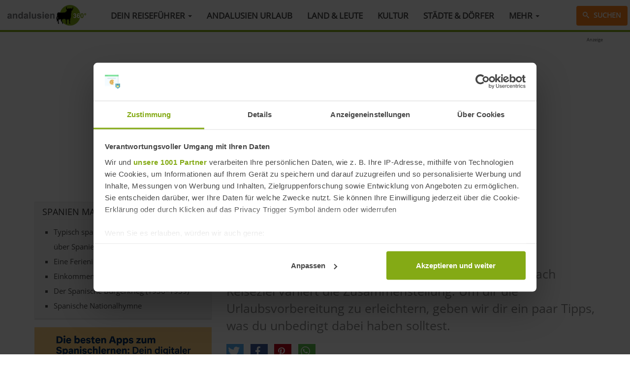

--- FILE ---
content_type: text/html; charset=UTF-8
request_url: https://www.andalusien360.de/magazin/reiseapotheke
body_size: 10277
content:
<!DOCTYPE html><html lang="de" dir="ltr" prefix="og: https://ogp.me/ns#"><head><script>!function(t,e,c,n,r){n[r]=n[r]||function(){(n[r].q=n[r].q||[]).push(arguments)};var a=t.getElementsByTagName(e)[0];t.getElementById(c)||((e=t.createElement(e)).id=c,e.onload=function(){},e.async=!0,e.src="https://cdn.trackboxx.info/p/tracker.js",a.parentNode.insertBefore(e,a))}(document,"script","trackboxx-script",window,"trackboxx"),trackboxx("set","siteId","TB-26093531"),trackboxx("trackPageview");</script><script id="Cookiebot" src="https://consent.cookiebot.com/uc.js" data-cbid="af1f4c76-09af-409e-86b4-c184305a90a7" data-framework="TCFv2.2" type="text/javascript" async></script><meta charset="utf-8" /><noscript><style>form.antibot * :not(.antibot-message) { display: none !important; }</style></noscript><meta name="description" content="Eine Reiseapotheke gehört immer mit ins Gepäck. Je nach Reiseziel variiert die Zusammenstellung. Um dir die Urlaubsvorbereitung zu erleichtern, geben wir dir ein paar Tipps, was du unbedingt dabei haben solltest." /><link rel="canonical" href="https://www.andalusien360.de/magazin/reiseapotheke" /><link rel="image_src" href="https://www.andalusien360.de/sites/default/files/field/image/magazin/reiseapotheke.jpg" /><meta property="og:site_name" content="andalusien 360°" /><meta property="og:image" content="https://www.andalusien360.de/sites/default/files/field/image/magazin/reiseapotheke.jpg" /><meta name="MobileOptimized" content="width" /><meta name="HandheldFriendly" content="true" /><meta name="viewport" content="width=device-width, initial-scale=1.0" /><link rel="icon" href="/themes/dw/favicon.ico" type="image/vnd.microsoft.icon" /><title>10 Dinge, die in keiner Reiseapotheke fehlen sollten</title><link rel="stylesheet" media="all" href="/sites/default/files/css/css_XbbZQkBvzDrN0vIW1z4PxyLt1xW0Gvn9cpVZUUjn-zA.css?delta=0&amp;language=de&amp;theme=dw&amp;include=eJwty0ESgzAIQNELoZyJGKJpSckAmqan79Tp5r_VT0KfiaKU62uHpBoeRh2LUeOh9oRNjTHb2UlWetAb8sBdNJEsHlN-mx9ktRT8u2zaunAw-PTghomc4ao8HO-uTfMp_AXBmDAg" /><link rel="stylesheet" media="all" href="https://cdn.jsdelivr.net/npm/entreprise7pro-bootstrap@3.4.8/dist/css/bootstrap.min.css" integrity="sha256-zL9fLm9PT7/fK/vb1O9aIIAdm/+bGtxmUm/M1NPTU7Y=" crossorigin="anonymous" /><link rel="stylesheet" media="all" href="https://cdn.jsdelivr.net/npm/@unicorn-fail/drupal-bootstrap-styles@0.0.2/dist/3.1.1/7.x-3.x/drupal-bootstrap.min.css" integrity="sha512-nrwoY8z0/iCnnY9J1g189dfuRMCdI5JBwgvzKvwXC4dZ+145UNBUs+VdeG/TUuYRqlQbMlL4l8U3yT7pVss9Rg==" crossorigin="anonymous" /><link rel="stylesheet" media="all" href="https://cdn.jsdelivr.net/npm/@unicorn-fail/drupal-bootstrap-styles@0.0.2/dist/3.1.1/8.x-3.x/drupal-bootstrap.min.css" integrity="sha512-jM5OBHt8tKkl65deNLp2dhFMAwoqHBIbzSW0WiRRwJfHzGoxAFuCowGd9hYi1vU8ce5xpa5IGmZBJujm/7rVtw==" crossorigin="anonymous" /><link rel="stylesheet" media="all" href="https://cdn.jsdelivr.net/npm/@unicorn-fail/drupal-bootstrap-styles@0.0.2/dist/3.2.0/7.x-3.x/drupal-bootstrap.min.css" integrity="sha512-U2uRfTiJxR2skZ8hIFUv5y6dOBd9s8xW+YtYScDkVzHEen0kU0G9mH8F2W27r6kWdHc0EKYGY3JTT3C4pEN+/g==" crossorigin="anonymous" /><link rel="stylesheet" media="all" href="https://cdn.jsdelivr.net/npm/@unicorn-fail/drupal-bootstrap-styles@0.0.2/dist/3.2.0/8.x-3.x/drupal-bootstrap.min.css" integrity="sha512-JXQ3Lp7Oc2/VyHbK4DKvRSwk2MVBTb6tV5Zv/3d7UIJKlNEGT1yws9vwOVUkpsTY0o8zcbCLPpCBG2NrZMBJyQ==" crossorigin="anonymous" /><link rel="stylesheet" media="all" href="https://cdn.jsdelivr.net/npm/@unicorn-fail/drupal-bootstrap-styles@0.0.2/dist/3.3.1/7.x-3.x/drupal-bootstrap.min.css" integrity="sha512-ZbcpXUXjMO/AFuX8V7yWatyCWP4A4HMfXirwInFWwcxibyAu7jHhwgEA1jO4Xt/UACKU29cG5MxhF/i8SpfiWA==" crossorigin="anonymous" /><link rel="stylesheet" media="all" href="https://cdn.jsdelivr.net/npm/@unicorn-fail/drupal-bootstrap-styles@0.0.2/dist/3.3.1/8.x-3.x/drupal-bootstrap.min.css" integrity="sha512-kTMXGtKrWAdF2+qSCfCTa16wLEVDAAopNlklx4qPXPMamBQOFGHXz0HDwz1bGhstsi17f2SYVNaYVRHWYeg3RQ==" crossorigin="anonymous" /><link rel="stylesheet" media="all" href="https://cdn.jsdelivr.net/npm/@unicorn-fail/drupal-bootstrap-styles@0.0.2/dist/3.4.0/8.x-3.x/drupal-bootstrap.min.css" integrity="sha512-tGFFYdzcicBwsd5EPO92iUIytu9UkQR3tLMbORL9sfi/WswiHkA1O3ri9yHW+5dXk18Rd+pluMeDBrPKSwNCvw==" crossorigin="anonymous" /><link rel="stylesheet" media="all" href="/sites/default/files/css/css_GC1QQrddhtOO0oLSOxl6Sq0xU-IWa3z-B9FetGB39DQ.css?delta=9&amp;language=de&amp;theme=dw&amp;include=eJwty0ESgzAIQNELoZyJGKJpSckAmqan79Tp5r_VT0KfiaKU62uHpBoeRh2LUeOh9oRNjTHb2UlWetAb8sBdNJEsHlN-mx9ktRT8u2zaunAw-PTghomc4ao8HO-uTfMp_AXBmDAg" /><script type="application/json" data-drupal-selector="drupal-settings-json">{"path":{"baseUrl":"\/","pathPrefix":"","currentPath":"node\/1331","currentPathIsAdmin":false,"isFront":false,"currentLanguage":"de"},"pluralDelimiter":"\u0003","suppressDeprecationErrors":true,"ajaxPageState":{"libraries":"[base64]","theme":"dw","theme_token":null},"ajaxTrustedUrl":[],"gtag":{"tagId":"","consentMode":false,"otherIds":[],"events":[],"additionalConfigInfo":[]},"gtm":{"tagId":null,"settings":{"data_layer":"dataLayer","include_classes":false,"allowlist_classes":"google\nnonGooglePixels\nnonGoogleScripts\nnonGoogleIframes","blocklist_classes":"customScripts\ncustomPixels","include_environment":false,"environment_id":"","environment_token":""},"tagIds":["GTM-N4T3Q4Z"]},"bootstrap":{"forms_has_error_value_toggle":1,"modal_animation":1,"modal_backdrop":"true","modal_focus_input":1,"modal_keyboard":1,"modal_select_text":1,"modal_show":1,"modal_size":"","popover_enabled":1,"popover_animation":1,"popover_auto_close":1,"popover_container":"body","popover_content":"","popover_delay":"0","popover_html":0,"popover_placement":"right","popover_selector":"","popover_title":"","popover_trigger":"click","tooltip_enabled":1,"tooltip_animation":1,"tooltip_container":"body","tooltip_delay":"0","tooltip_html":0,"tooltip_placement":"auto left","tooltip_selector":"","tooltip_trigger":"hover"},"blazy":{"loadInvisible":false,"offset":100,"saveViewportOffsetDelay":50,"validateDelay":null,"container":"","loader":true,"unblazy":false,"visibleClass":false},"blazyIo":{"disconnect":false,"rootMargin":"0px","threshold":[0,0.25,0.5,0.75,1]},"views":{"ajax_path":"\/views\/ajax","ajaxViews":{"views_dom_id:28c38984a21dae5fd73776fbdae800335ce86b3c3e2821ee2ecfc4bc4030e167":{"view_name":"nodes","view_display_id":"block_10","view_args":"","view_path":"\/node\/1331","view_base_path":null,"view_dom_id":"28c38984a21dae5fd73776fbdae800335ce86b3c3e2821ee2ecfc4bc4030e167","pager_element":0},"views_dom_id:99ca64b50c64339cf15a9bf50cf3a30af10c384c531a0ab56f8c00200aacbd97":{"view_name":"nodes","view_display_id":"block_7","view_args":"1331","view_path":"\/node\/1331","view_base_path":null,"view_dom_id":"99ca64b50c64339cf15a9bf50cf3a30af10c384c531a0ab56f8c00200aacbd97","pager_element":0}}},"quicklink":{"admin_link_container_patterns":["#block-local-tasks-block a",".block-local-tasks-block a","#drupal-off-canvas a","#toolbar-administration a"],"ignore_admin_paths":true,"ignore_ajax_links":true,"ignore_file_ext":true,"total_request_limit":0,"concurrency_throttle_limit":0,"idle_wait_timeout":2000,"viewport_delay":0,"debug":false,"url_patterns_to_ignore":["user\/logout","#","\/admin","\/edit"]},"user":{"uid":0,"permissionsHash":"259a93395e9b97c9b630ca6dd70bf76dc56d00ce4459b0cd267a40b928aff8e7"}}</script><script src="/sites/default/files/js/js_aViUGO63A47uCNRA9AU9VW9-2JHQm1KJl-QQrclxvSI.js?scope=header&amp;delta=0&amp;language=de&amp;theme=dw&amp;include=eJxtj1sSgjAMRTdU7ZKYFNMaCSS2EcTVq1gZdPg5uY-fm8DwmH140y30LUMpTMWqZ4FTlSo8R2L-2iw9FawuQ6xqwqAuiFixDOpX1WjGhgayTamiMmLeJCbCRuqSSGJsDJJPL_z7I1zg_hv27nqjtmMaOr-qvewzYq9YPyxnyBSjr_fQSq-Mhm4knIpfuEx4AjEDfhY"></script><script src="/modules/google_tag/js/gtag.js?t81hez"></script><script src="/modules/google_tag/js/gtm.js?t81hez"></script><script type="text/plain" data-cookieconsent="marketing" data-ad-client="ca-pub-9248846634920362" async src="https://pagead2.googlesyndication.com/pagead/js/adsbygoogle.js"></script></head><body class="path-node page-node-type-magazin navbar-is-fixed-top has-glyphicons"> <a href="#main-content" class="visually-hidden focusable skip-link"> Direkt zum Inhalt </a><div class="container-full"> <noscript><iframe src="https://www.googletagmanager.com/ns.html?id=GTM-N4T3Q4Z"
height="0" width="0" style="display:none;visibility:hidden"></iframe></noscript><div class="dialog-off-canvas-main-canvas" data-off-canvas-main-canvas> <header class="navbar navbar-default navbar-fixed-top" id="navbar" role="banner"><div class="navbar-header"> <button type="button" class="navbar-toggle" data-toggle="collapse" data-target="#navbar-collapse"> <span class="icon-bar"></span> <span class="icon-bar"></span> <span class="icon-bar"></span> <span class="sr-only">Menü</span> </button><div class="region region-navigation"> <a class="logo navbar-btn pull-left" href="/" title="Startseite" rel="home"> <img src="/themes/dw/logo.png" alt="Startseite" /> </a></div></div><div id="navbar-collapse" class="navbar-collapse collapse"><div class="region region-navigation-collapsible"> <nav role="navigation" aria-labelledby="block-dw-main-menu-menu" id="block-dw-main-menu"><h2 class="visually-hidden" id="block-dw-main-menu-menu">Hauptmenü</h2><ul class="menu menu--main nav navbar-nav"><li class="expanded dropdown first"> <a href="/" target="_self" title="Übersicht andalusien 360°" class="dropdown-toggle" data-toggle="dropdown" data-drupal-link-system-path="&lt;front&gt;" rel="noopener">Dein Reiseführer <span class="caret"></span></a><ul class="dropdown-menu"><li class="first"> <a href="/urlaub-reisen/sehenswuerdigkeiten" title="Sehenswürdigkeiten in Andalusien" data-drupal-link-system-path="taxonomy/term/23">Andalusien Sehenswürdigkeiten </a></li><li> <a href="/urlaub-reisen/straende" title="Strände in Andalusien" data-drupal-link-system-path="taxonomy/term/104">Andalusien Strände</a></li><li> <a href="/events" target="_self" title="Events &amp; Veranstaltungen in Andalusien" data-drupal-link-system-path="taxonomy/term/1125" rel="noopener">Andalusien Events 2026</a></li><li> <a href="/urlaub-reisen/touren-ausfluege" target="_self" title="Andalusien Ausflüge &amp; Aktivitäten" data-drupal-link-system-path="taxonomy/term/215" rel="noopener">Andalusien Ausflüge &amp; Aktivitäten</a></li><li> <a href="/hotels" title="Hotels in Andalusien" data-drupal-link-system-path="taxonomy/term/1126">Andalusien Hotels</a></li><li> <a href="/ferienhaus" target="_self" title="Ferienhäuser in Andalusien" data-drupal-link-system-path="node/1524" rel="noopener">Andalusien Ferienhäuser</a></li><li> <a href="/mietwagen" title="Andalusien Mietwagen" data-drupal-link-system-path="node/1114">Andalusien Mietwagen</a></li><li> <a href="/fluege" title="Flugverbindungen nach Andalusien im Überblick" data-drupal-link-system-path="node/1087">Andalusien Flüge</a></li><li> <a href="/wandertouren" target="_self" title="Wandertouren in Andalusien" data-drupal-link-system-path="taxonomy/term/1127" rel="noopener">Andalusien Wandertouren</a></li><li> <a href="/karte" target="_blank" title="Andalusien Karte" data-drupal-link-system-path="taxonomy/term/1134" rel="noopener">Andalusien Karte</a></li><li class="last"> <a href="/" target="_self" title="Startseite" data-drupal-link-system-path="&lt;front&gt;" rel="noopener">Zur Startseite</a></li></ul></li><li> <a href="/urlaub-reisen" title="Andalusien Urlaub" data-drupal-link-system-path="taxonomy/term/18">Andalusien Urlaub</a></li><li> <a href="/land-leute" title="Andalusien Land &amp; Leute" data-drupal-link-system-path="taxonomy/term/20">Land &amp; Leute</a></li><li> <a href="/kultur" title="Kultur in Andalusien" data-drupal-link-system-path="taxonomy/term/52">Kultur</a></li><li> <a href="/staedte" title="Städte &amp; Dörfer in Andalusien" data-drupal-link-system-path="taxonomy/term/1128">Städte &amp; Dörfer</a></li><li class="expanded dropdown last"> <a href="/" class="dropdown-toggle" data-toggle="dropdown" data-drupal-link-system-path="&lt;front&gt;">Mehr <span class="caret"></span></a><ul class="dropdown-menu"><li class="first"> <a href="/magazin" target="_self" title="Wissenswertes aus Andalusien 6 Spanien" data-drupal-link-system-path="taxonomy/term/417" rel="noopener">Spanien Magazin</a></li><li> <a href="/blog" title="Spanien Blog" data-drupal-link-system-path="taxonomy/term/1131">Spanien Blog</a></li><li> <a href="/thema/weihnachten-spanien" target="_self" title="Weihnachten in Spanien" data-drupal-link-system-path="taxonomy/term/209" rel="noopener">Weihnachten in Spanien</a></li><li> <a href="/magazin/spanisch-lernen" target="_self" title="Spanisch lernen" data-drupal-link-system-path="taxonomy/term/393" rel="noopener">Spanisch lernen</a></li><li class="last"> <a href="/rezepte" target="_self" title="Rezepte aus Andalusien" data-drupal-link-system-path="taxonomy/term/1133" rel="noopener">Rezepte aus Andalusien</a></li></ul></li></ul> </nav><div id="block-suche-icon"> <a href="/suche" class="btn btn-search"><span class="icon icon-search"></span> Suchen</a></div></div></div> </header><div class="topbar" role="heading"><div class="region region-header"><div id="block-adsenseleaderboard" class="container ad_lb"><div class="adinfo">Anzeige</div><script type="text/plain" data-cookieconsent="marketing" async src="//pagead2.googlesyndication.com/pagead/js/adsbygoogle.js"></script><ins class="adsbygoogle" style="display:block" data-ad-client="ca-pub-9248846634920362" data-ad-slot="3972974936" data-ad-format="auto"></ins><script type="text/plain" data-cookieconsent="marketing">
(adsbygoogle = window.adsbygoogle || []).push({});
</script></div></div></div><div role="main" class="main-container container js-quickedit-main-content"><div class="row mt"> <section class="col-sm-12"><div class="highlighted"><div class="region region-highlighted"><div data-drupal-messages-fallback class="hidden"></div></div></div> <a id="main-content"></a><div class="region region-content"><div class="row"><div id="content-right" class="col-sm-12 col-md-8"><div class="small breadcrumb"><ul><li><a href="https://www.andalusien360.de/">Startseite</a></li> ›<li> <a href="/magazin/reiseinformationen" hreflang="de">Spanien Reiseinformationen</a></li> ›<li> <a href="/magazin" hreflang="de">Magazin</a></li> ›<li> 10 Dinge, die in keiner Reiseapotheke fehlen sollten</li></ul></div><h1> 10 Dinge, die in keiner Reiseapotheke fehlen sollten</h1><div class="intro"> Eine Reiseapotheke gehört immer mit ins Gepäck. Je nach Reiseziel variiert die Zusammenstellung. Um dir die Urlaubsvorbereitung zu erleichtern, geben wir dir ein paar Tipps, was du unbedingt dabei haben solltest.</div><div class="shariff" data-url="https://www.andalusien360.de/magazin/reiseapotheke" data-title="10 Dinge, die in keiner Reiseapotheke fehlen sollten" data-services="[&quot;twitter&quot;,&quot;facebook&quot;,&quot;pinterest&quot;,&quot;whatsapp&quot;]" data-theme="colored" data-css="complete" data-orientation="horizontal" data-twitter-via="andalusien360" data-mail-url="mailto:" data-button-style="icon" data-lang="de"></div> <img loading="eager" src="/sites/default/files/styles/article/public/field/image/magazin/reiseapotheke.jpg?itok=HwBfNv9W" width="720" height="540" alt="Reiseapotheke" title="10 Dinge, die in keiner Reiseapotheke fehlen sollten" class="img-responsive" /><div class="img_info small grey"> Checkliste für die richtige Reiseapotheke
( © Marén Wischnewski - Fotolia.com
)</div><h2>Die richtige Reiseapotheke für einen entspannten Urlaub</h2><p>Die Vorfreude auf den geplanten Urlaub ist groß. Um diese wohlverdiente Auszeit von Anfang an unbeschwert genießen zu können, sollten die Koffer gut durchdacht gepackt und die Reiseapotheke adäquat bestückt sein. Denn was kann unterwegs nicht alles passieren? Ob Urlaubs- oder Geschäftsreisen: Typische gesundheitliche Beschwerden sind neben Sonnenbrand und Sonnenstich auch Durchfall, Herzrasen und Fieber. Es könnten Verletzungen durch Stürze oder Unachtsamkeiten auftreten. Und bedingt durch Lebensmittelunverträglichkeiten oder klimatische Veränderungen haben viele Reisende nicht selten mit Übelkeit und Erbrechen zu kämpfen. Zu allem Überfluss können einem Insektenstiche, Kopf-, Bauch- oder Zahnschmerzen den Urlaub vergällen, sofern man nicht entsprechend vorgesorgt hat.</p><h3>Was aber gehört überhaupt in die Reiseapotheke?</h3><p>1) Die Medikamente, welche auch im Alltag eingenommen werden, sollten in der Reiseapotheke nicht fehlen. Das können beispielsweise Insulin, Herztabletten, Allergie-Präparate, Blutdruck senkende Mittel, Blutverdünner oder Schmerzmittel sein.</p><p>2) Ungewohntes Essen oder schlechte hygienische Bedingungen am Urlaubsort können starke gesundheitliche Beeinträchtigungen nach sich ziehen. Präparate gegen Übelkeit und Erbrechen stehen deshalb ganz oben auf der Prioritätenliste.</p><p>3) In vielen Ländern, insbesondere in tropischen Regionen, muss das Wasser vor dem Genuss abgekocht werden, um Erkrankungen durch Keime oder Infektionen zu vermeiden. Empfehlenswert ist es, stets auch ein Präparat zur Wasserdesinfektion in der Reiseapotheke zu haben.</p><p>4) Medikamente gegen Insektenstiche bzw. zur Linderung von Schwellungen sind ein weiteres Must-have für unterwegs.</p><p>5) Nasenspray, Hustensäfte, Halstabletten sowie weitere erkältungslindernde Mittel stellen eine wesentliche Erleichterung für betroffene Reisende dar.</p><p>6) Kühlende Präparate sowie Arzneimittel gegen Sonnenbrand, Sonnenstich und Co. helfen, entsprechende Beschwerden zu lindern.</p><p>7) Wer Fieber senkende Mittel, wie zum Beispiel Zäpfchen, in der Reiseapotheke hat, ist im Fall der Fälle auf der sicheren Seite: Stress oder Temperaturschwankungen können sowohl Kindern, als auch Senioren auf Reisen schwer zu schaffen machen.</p><p>8) Desinfektionsmittel sind auf jeden Fall von Vorteil. Diese sind entweder in flüssiger Form oder als Tuch erhältlich. Damit können entweder die Hände vor oder nach dem Essen desinfiziert oder sanitäre Anlagen im Hotel von Bakterien und anderen Krankmachern befreit werden.</p><p>9) Wer längere Fahrten mit dem Auto unternimmt oder wenn ein stundenlanger Flug bevorsteht, sind empfindliche Personen bzw. Senioren gut beraten, vor Reiseantritt mit dem Hausarzt Rücksprache zu halten. Sofern dieser eine individuelle Thrombosevorsorge empfiehlt, sollte diese natürlich nicht vergessen werden.</p><p>10) Medizinische Hilfsmittel wie Pinzetten, Pflaster, Fieberthermometer, Mullkompressen und Zeckenzangen sind hilfreiche Begleiter auf Reisen und gehören in jede gut sortierte Reiseapotheke.</p><h3>Die Reiseapotheke - unverzichtbar in fernen Ländern</h3><p>In vielen Ländern ist es mitunter schwierig, Apotheken in direkter Nähe zum Hotel zu finden. Zudem ist zu beachten, dass der Wirkstoffanteil in bestimmten angebotenen Medikamenten vielerorts nur sehr gering ist, oder dass sogar gefälschte Arzneipräparate verkauft werden. Darum ist es immer von Vorteil, eigene Medikamente mitzunehmen und sich schon vor der Reise mit der Ausstattung der Reiseapotheke zu befassen.</p><p><strong>Tipp: </strong>Vor jedem Auslandsaufenthalt empfiehlt es sich, die <a href="https://www.auswaertiges-amt.de/DE/Laenderinformationen/SicherheitshinweiseA-Z-Laenderauswahlseite_node.html" target="_blank" rel="noopener">Bestimmungen des jeweiligen Reiselandes</a> beim Auswärtigen Amt zu recherchieren. Dadurch erfährt man, wo es beispielsweise schon vor Reiseantritt erforderlich ist, Impfungen oder sonstige medizinische Schutzmaßnahmen durchführen zu lassen.</p><p>Medizinische Präparate, wie beispielsweise Phenylethylamine, <a href="http://www.bfarm.de/DE/Bundesopiumstelle/Betaeubungsmittel/Reisen/_node.html" target="_blank" rel="noopener">unterliegen dem Betäubungsmittelgesetz</a> und sind anzeigepflichtig. Personen mit dem sogenannten Aufmerksamkeitsdefizit-Syndrom sind somit verpflichtet, eine ärztliche Bescheinigung über die Notwendigkeit der Einnahme mitzuführen. Anderenfalls könnte die Einreise ins gewünschte Reiseland verwehrt werden.</p><p>Generell sollte beachtet werden, Medikamente kühl und dunkel zu lagern. Es bietet sich deshalb an, die Reiseapotheke in einer Kühltasche zu verstauen und sie am Urlaubsort im Kühlschrank zu deponieren. Fakt ist, dass viele Wirkstoffe ausgesprochen hitzeempfindlich sind und daher gegebenenfalls in ihrer Wirksamkeit beeinträchtigt werden, sofern sie - im Auto oder im Hotel - starker Sonneneinstrahlung oder hohen Temperaturen ausgesetzt sind.</p><div class="tags small clearfix"><span class="icon-price-tags"></span> <a href="/magazin/reiseinformationen" hreflang="de">Spanien Reiseinformationen</a> <a href="/magazin" hreflang="de">Magazin</a></div><div class="ad_ct"><div class="adinfo">Anzeige</div><script type="text/plain" data-cookieconsent="marketing" async src="//pagead2.googlesyndication.com/pagead/js/adsbygoogle.js"></script><ins class="adsbygoogle" style="display:block" data-ad-client="ca-pub-9248846634920362" data-ad-slot="5734860451" data-ad-format="rectangle"></ins><script type="text/plain" data-cookieconsent="marketing">
(adsbygoogle = window.adsbygoogle || []).push({});
</script></div><div class="views-element-container form-group"><div class="related view view-nodes view-id-nodes view-display-id-block_7 js-view-dom-id-99ca64b50c64339cf15a9bf50cf3a30af10c384c531a0ab56f8c00200aacbd97"><div class="view-header"> <strong>PASSENDE ARTIKEL ZU DIESEM THEMA</strong></div><div class="view-content"><div class="item-list"><ul><li> <a href="/magazin/freiwilligenarbeit-spanien" hreflang="de"><img loading="lazy" src="/sites/default/files/styles/mini/public/field/image/magazin/freiwilligenarbeit-spanien.jpg?itok=1OO04uyg" width="60" height="40" alt="Freiwilligenarbeit Spanien" title="Freiwilligenarbeit in Spanien" class="img-responsive" /></a><a href="/magazin/freiwilligenarbeit-spanien" hreflang="de">Freiwilligenarbeit in Spanien</a></li><li> <a href="/magazin/urlaub-spanien-versicherungen" hreflang="de"><img loading="lazy" src="/sites/default/files/styles/mini/public/reiseversicherungen.jpg?itok=TeW8GSBL" width="60" height="40" alt="Auslandsreisekrankenversicherung Spanien" title="Auslandsreisekrankenversicherung in Spanien" class="img-responsive" /></a><a href="/magazin/urlaub-spanien-versicherungen" hreflang="de">Auslandskrankenversicherung in Spanien</a></li><li> <a href="/magazin/reiseversicherungen-spanien" hreflang="de"><img loading="lazy" src="/sites/default/files/styles/mini/public/field/image/magazin/2025/spanien-reiseversicherungen.jpg?itok=JC_EWfvI" width="60" height="40" alt="Reiseversicherungen Spanien Urlaub" title="Die wichtigsten Reiseversicherungen für den Spanien Urlaub" class="img-responsive" /></a><a href="/magazin/reiseversicherungen-spanien" hreflang="de">Die wichtigsten Reiseversicherungen für den Spanien Urlaub</a></li></ul></div></div></div></div></div><div id="content-left" class="col-sm-12 col-md-4"><div class="block" style="text-align:center"></div><div class="greyblock"><h5>Spanien Magazin</h5><div class="views-element-container form-group"><div class="nbb view view-nodes view-id-nodes view-display-id-block_10 js-view-dom-id-28c38984a21dae5fd73776fbdae800335ce86b3c3e2821ee2ecfc4bc4030e167"><div class="view-content"><div><ul><li><a href="/magazin/typisch-spanisch" hreflang="de">Typisch spanisch! - Vorurteile und Wahrheit über Spanien</a></li><li><a href="/magazin/ferienimmobilie-andalusien-kaufen" hreflang="de">Eine Ferienimmobilie in Andalusien kaufen</a></li><li><a href="/magazin/einkommen-gehaelter-spanien" hreflang="de">Einkommen und Gehälter in Spanien</a></li><li><a href="/magazin/spanischer-buergerkrieg" hreflang="de">Der Spanische Bürgerkrieg (1936–1939)</a></li><li><a href="/magazin/spanische-nationalhymne" hreflang="de">Spanische Nationalhymne</a></li></ul></div></div></div></div></div><p><a href="/magazin/apps-spanisch-lernen" data-entity-type="node" data-entity-uuid="a9594efe-9af1-4192-8410-5f4e7bc15f79" data-entity-substitution="canonical" title="Die besten Apps zum Spanisch lernen"><img class="img-responsive" loading="lazy" src="/sites/default/files/styles/content/public/field/image/content/2025/06/spanisch-lernen-apps.png?itok=KRJm9RDK" width="720" height="480" alt="Spanisch lernen Apps"></a></p><div class="block ad_sb"><div class="adinfo">Anzeige</div><script type="text/plain" data-cookieconsent="marketing" async src="//pagead2.googlesyndication.com/pagead/js/adsbygoogle.js"></script><ins class="adsbygoogle" style="display:block" data-ad-client="ca-pub-9248846634920362" data-ad-slot="8403174539" data-ad-format="auto"></ins><script type="text/plain" data-cookieconsent="marketing">
(adsbygoogle = window.adsbygoogle || []).push({});
</script></div><div id="promo"><div class="col-xs-12 col-sm-4 col-md-12"><div data-b-token="b-cc64b58e345" class="media media--blazy media--image is-b-loading"><img alt="Andalusien Reiseführer" title="Andalusien Reiseführer von Love and Compass" decoding="async" class="media__element b-lazy img-responsive" loading="lazy" data-src="/sites/default/files/field/image/blocks/andalusien-reisefuehrer_0.png" src="data:image/svg+xml;charset=utf-8,%3Csvg%20xmlns%3D&#039;http%3A%2F%2Fwww.w3.org%2F2000%2Fsvg&#039;%20viewBox%3D&#039;0%200%201%201&#039;%2F%3E" width="300" height="274" /></div></div><div class="col-xs-12 col-sm-8 col-md-12"><h4>Andalusien Reiseführer</h4><p>13 Städte, 15 weiße Dörfer, 9 Natur-Highlights, 4 Küsten, 4 Routen und jede Menge echte Geheimtipps – das alles findest du im großartigen Andalusien Reiseführer von Sara und Marco, den beiden Gründern von Love and Compass.</p><p><a class="btn btn-default btn-lg" href="https://elopage.com/s/loveandcompass?pid=3020&amp;prid=763" rel="noopener nofollow" target="_blank">» Mehr Informationen</a></p></div></div><script type="text/plain" data-cookieconsent="marketing" async src="https://t.seedtag.com/t/1534-1646-01.js"></script></div></div></div> </section> <aside class="col-xl" role="complementary"><div class="region region-sidebar-second"><div id="block-adsenseskyscraper"><script type="text/plain" data-cookieconsent="marketing" async src="//pagead2.googlesyndication.com/pagead/js/adsbygoogle.js"></script><ins class="adsbygoogle" style="display:block" data-ad-client="ca-pub-9248846634920362" data-ad-slot="5187100237" data-ad-format="vertical"></ins><script type="text/plain" data-cookieconsent="marketing">
(adsbygoogle = window.adsbygoogle || []).push({});
</script></div></div> </aside></div></div> <section class="container" role="contentinfo"><div class="region region-bottom"><div id="block-adsenserelated" class="ad_rel"><p><strong>Das könnte dich auch interessieren:</strong></p><div class="cookieconsent-optin-marketing"><script type="text/plain" data-cookieconsent="marketing" async src="//pagead2.googlesyndication.com/pagead/js/adsbygoogle.js"></script><ins class="adsbygoogle" style="display:block" data-ad-format="autorelaxed" data-ad-client="ca-pub-9248846634920362" data-ad-slot="9327530934"></ins><script type="text/plain" data-cookieconsent="marketing">
(adsbygoogle = window.adsbygoogle || []).push({});
</script></div><div class="cookieconsent-optout-marketing">Bitte <a href="javascript: Cookiebot.renew()"><strong>akzeptiere die Marketing Cookies</strong></a> um diesen Inhalt zu sehen</div></div></div> </section> <footer class="footer" role="contentinfo"><div class="container"><div class="region region-footer"><div id="block-home-about" class="col-sm-6"><p><strong>Über diese Seite</strong></p><p>Herzlich Willkommen! Ich heiße Denis und seit meiner ersten Reise 2009 bin ich riesiger Andalusien-Fan.</p><p>Auf andalusien360.de bekommst du von mir und weiteren Andalusien-Experten jede Menge Reisetipps und Infos zu Städten, Sehenswürdigkeiten, Stränden, Events, Natur, Kultur uvm.</p><p>Mehr Informationen über diese Seite findest du unter '<a data-entity-substitution="canonical" data-entity-type="node" data-entity-uuid="07ead82c-2126-4ec7-a574-ce6a8ad1580f" href="/ueber-mich" target="_blank" title="Über mich" rel="noopener">Über mich</a>'. Viel Spaß beim Lesen!</p></div><div id="block-socialicons" class="col-sm-6"><ul><li><a href="https://www.facebook.com/andalusien360/" target="_blank" rel="nofollow"><span class="icon-facebook2"></span></a></li><li><a href="https://www.instagram.com/andalusien360/" target="_blank" rel="nofollow"><span class="icon-instagram"></span></a></li><li><a href="https://www.pinterest.de/andalusien360/" target="_blank" rel="nofollow"><span class="icon-pinterest2"></span></a></li><li><a href="https://www.twitter.com/andalusien360/" target="_blank" rel="nofollow"><span class="icon-twitter"></span></a></li><li><a href="/rss.xml" target="_blank" rel="nofollow"><span class="icon-rss2"></span></a></li></ul></div><nav role="navigation" aria-labelledby="block-dw-footer-menu" id="block-dw-footer" class="col-sm-12"><h2 class="visually-hidden" id="block-dw-footer-menu">Fußbereichsmenü</h2><ul class="menu menu--footer nav"><li class="first"> <a href="/ueber-mich" target="_blank" title="Über mich" data-drupal-link-system-path="node/1692" rel="noopener">Über mich</a></li><li> <a href="/kontakt" data-drupal-link-system-path="contact">Kontakt</a></li><li> <a href="/impressum" target="_blank" title="Impressum" data-drupal-link-system-path="node/22" rel="noopener">Impressum</a></li><li class="last"> <a href="/datenschutz" target="_blank" title="Datenschutz" data-drupal-link-system-path="node/937" rel="noopener">Datenschutz</a></li></ul> </nav></div><div class="col-sm-12 small">&copy; 2026 – andalusien 360&#730; | Du liest gerade: <span>10 Dinge, die in keiner Reiseapotheke fehlen sollten</span></div></div> </footer></div></div><script src="https://polyfill-fastly.io/v3/polyfill.min.js?features=IntersectionObserver%2CIntersectionObserverEntry%2CURL%2CObject.assign%2CArray.from%2CArray.prototype.includes%2CString.prototype.includes%2CElement.prototype.matches%2CPromise%2CPromise.prototype.finally"></script><script src="/sites/default/files/js/js_9dhBxFGP-4Yd-z8J5VTVjQG7XHYNkINTBaqaPmY9VQE.js?scope=footer&amp;delta=1&amp;language=de&amp;theme=dw&amp;include=eJxtj1sSgjAMRTdU7ZKYFNMaCSS2EcTVq1gZdPg5uY-fm8DwmH140y30LUMpTMWqZ4FTlSo8R2L-2iw9FawuQ6xqwqAuiFixDOpX1WjGhgayTamiMmLeJCbCRuqSSGJsDJJPL_z7I1zg_hv27nqjtmMaOr-qvewzYq9YPyxnyBSjr_fQSq-Mhm4knIpfuEx4AjEDfhY"></script><script src="https://cdn.jsdelivr.net/npm/entreprise7pro-bootstrap@3.4.8/dist/js/bootstrap.min.js" integrity="sha256-3XV0ZwG+520tCQ6I0AOlrGAFpZioT/AyPuX0Zq2i8QY=" crossorigin="anonymous"></script><script src="/sites/default/files/js/js_fJOwLLu77cnP9Dp617FTCY97tz8AoiIOVVSa8HlHgOs.js?scope=footer&amp;delta=3&amp;language=de&amp;theme=dw&amp;include=eJxtj1sSgjAMRTdU7ZKYFNMaCSS2EcTVq1gZdPg5uY-fm8DwmH140y30LUMpTMWqZ4FTlSo8R2L-2iw9FawuQ6xqwqAuiFixDOpX1WjGhgayTamiMmLeJCbCRuqSSGJsDJJPL_z7I1zg_hv27nqjtmMaOr-qvewzYq9YPyxnyBSjr_fQSq-Mhm4knIpfuEx4AjEDfhY"></script><script type="text/plain" data-cookieconsent="marketing" src="https://www.dwin2.com/pub.398423.min.js"></script></body></html>